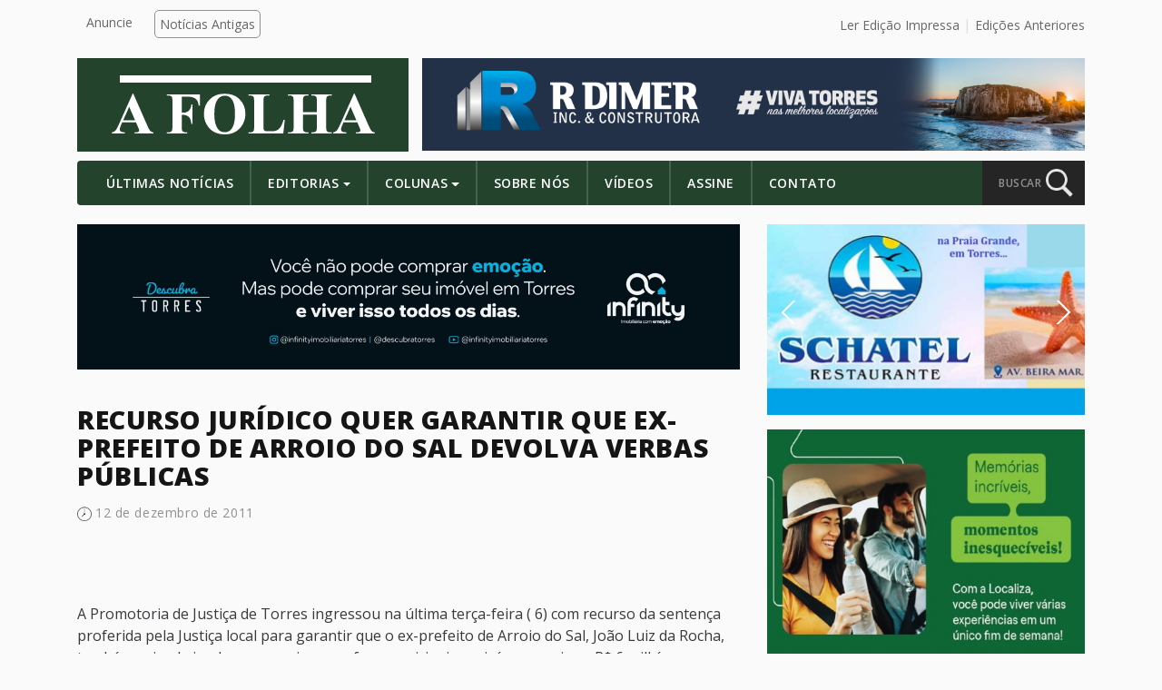

--- FILE ---
content_type: text/html; charset=UTF-8
request_url: https://afolhatorres.com.br/noticias_antigas/recurso-juridico-quer-garantir-que-ex-prefeito-de-arroio-do-sal-devolva-verbas-publicas/
body_size: 12210
content:

<!doctype html>
<html lang="pt-BR" itemscope itemtype="https://schema.org/WebSite">
  <head>
  <meta charset="utf-8">
  <meta http-equiv="x-ua-compatible" content="ie=edge">
  <meta name="viewport" content="width=device-width, initial-scale=1">
  <link media="all" href="https://afolhatorres.com.br/wp-content/cache/autoptimize/css/autoptimize_bad8400e16d5c33fee9a3ab551b2eba8.css" rel="stylesheet"><title>Recurso jurí­dico quer garantir que ex-prefeito de Arroio do Sal devolva verbas públicas &#8211; A FOLHA TORRES</title>
<meta name='robots' content='max-image-preview:large' />
	
	<link rel='dns-prefetch' href='//cdnjs.cloudflare.com' />
<link rel='dns-prefetch' href='//use.fontawesome.com' />
<link rel="alternate" type="application/rss+xml" title="Feed de comentários para A FOLHA TORRES &raquo; Recurso jurí­dico quer garantir que ex-prefeito de Arroio do Sal devolva verbas públicas" href="https://afolhatorres.com.br/noticias_antigas/recurso-juridico-quer-garantir-que-ex-prefeito-de-arroio-do-sal-devolva-verbas-publicas/feed/" />
<script type="text/javascript">
/* <![CDATA[ */
window._wpemojiSettings = {"baseUrl":"https:\/\/s.w.org\/images\/core\/emoji\/16.0.1\/72x72\/","ext":".png","svgUrl":"https:\/\/s.w.org\/images\/core\/emoji\/16.0.1\/svg\/","svgExt":".svg","source":{"concatemoji":"https:\/\/afolhatorres.com.br\/wp-includes\/js\/wp-emoji-release.min.js?ver=6.8.3"}};
/*! This file is auto-generated */
!function(s,n){var o,i,e;function c(e){try{var t={supportTests:e,timestamp:(new Date).valueOf()};sessionStorage.setItem(o,JSON.stringify(t))}catch(e){}}function p(e,t,n){e.clearRect(0,0,e.canvas.width,e.canvas.height),e.fillText(t,0,0);var t=new Uint32Array(e.getImageData(0,0,e.canvas.width,e.canvas.height).data),a=(e.clearRect(0,0,e.canvas.width,e.canvas.height),e.fillText(n,0,0),new Uint32Array(e.getImageData(0,0,e.canvas.width,e.canvas.height).data));return t.every(function(e,t){return e===a[t]})}function u(e,t){e.clearRect(0,0,e.canvas.width,e.canvas.height),e.fillText(t,0,0);for(var n=e.getImageData(16,16,1,1),a=0;a<n.data.length;a++)if(0!==n.data[a])return!1;return!0}function f(e,t,n,a){switch(t){case"flag":return n(e,"\ud83c\udff3\ufe0f\u200d\u26a7\ufe0f","\ud83c\udff3\ufe0f\u200b\u26a7\ufe0f")?!1:!n(e,"\ud83c\udde8\ud83c\uddf6","\ud83c\udde8\u200b\ud83c\uddf6")&&!n(e,"\ud83c\udff4\udb40\udc67\udb40\udc62\udb40\udc65\udb40\udc6e\udb40\udc67\udb40\udc7f","\ud83c\udff4\u200b\udb40\udc67\u200b\udb40\udc62\u200b\udb40\udc65\u200b\udb40\udc6e\u200b\udb40\udc67\u200b\udb40\udc7f");case"emoji":return!a(e,"\ud83e\udedf")}return!1}function g(e,t,n,a){var r="undefined"!=typeof WorkerGlobalScope&&self instanceof WorkerGlobalScope?new OffscreenCanvas(300,150):s.createElement("canvas"),o=r.getContext("2d",{willReadFrequently:!0}),i=(o.textBaseline="top",o.font="600 32px Arial",{});return e.forEach(function(e){i[e]=t(o,e,n,a)}),i}function t(e){var t=s.createElement("script");t.src=e,t.defer=!0,s.head.appendChild(t)}"undefined"!=typeof Promise&&(o="wpEmojiSettingsSupports",i=["flag","emoji"],n.supports={everything:!0,everythingExceptFlag:!0},e=new Promise(function(e){s.addEventListener("DOMContentLoaded",e,{once:!0})}),new Promise(function(t){var n=function(){try{var e=JSON.parse(sessionStorage.getItem(o));if("object"==typeof e&&"number"==typeof e.timestamp&&(new Date).valueOf()<e.timestamp+604800&&"object"==typeof e.supportTests)return e.supportTests}catch(e){}return null}();if(!n){if("undefined"!=typeof Worker&&"undefined"!=typeof OffscreenCanvas&&"undefined"!=typeof URL&&URL.createObjectURL&&"undefined"!=typeof Blob)try{var e="postMessage("+g.toString()+"("+[JSON.stringify(i),f.toString(),p.toString(),u.toString()].join(",")+"));",a=new Blob([e],{type:"text/javascript"}),r=new Worker(URL.createObjectURL(a),{name:"wpTestEmojiSupports"});return void(r.onmessage=function(e){c(n=e.data),r.terminate(),t(n)})}catch(e){}c(n=g(i,f,p,u))}t(n)}).then(function(e){for(var t in e)n.supports[t]=e[t],n.supports.everything=n.supports.everything&&n.supports[t],"flag"!==t&&(n.supports.everythingExceptFlag=n.supports.everythingExceptFlag&&n.supports[t]);n.supports.everythingExceptFlag=n.supports.everythingExceptFlag&&!n.supports.flag,n.DOMReady=!1,n.readyCallback=function(){n.DOMReady=!0}}).then(function(){return e}).then(function(){var e;n.supports.everything||(n.readyCallback(),(e=n.source||{}).concatemoji?t(e.concatemoji):e.wpemoji&&e.twemoji&&(t(e.twemoji),t(e.wpemoji)))}))}((window,document),window._wpemojiSettings);
/* ]]> */
</script>
<link rel='stylesheet' id='dashicons-css' href='https://afolhatorres.com.br/wp-includes/css/dashicons.min.css?ver=6.8.3' type='text/css' media='all' />









<script type="text/javascript" src="https://afolhatorres.com.br/wp-includes/js/jquery/jquery.min.js?ver=3.7.1" id="jquery-core-js"></script>
<script type="text/javascript" src="https://afolhatorres.com.br/wp-includes/js/jquery/jquery-migrate.min.js?ver=3.4.1" id="jquery-migrate-js"></script>

<!-- OG: 3.3.8 -->

<!-- og -->
<meta property="og:image" content="https://afolhatorres.com.br/wp-content/uploads/2017/03/cropped-favico-1.jpg">
<meta property="og:description" content="A Promotoria de Justiça de Torres ingressou na última terça-feira ( 6) com recurso da sentença proferida pela Justiça local para garantir que o ex-prefeito de Arroio do Sal, João Luiz da Rocha, também seja obrigado a ressarcir aos cofres municipais prejuí­zo superior a R$ 6 milhíµes causado por desvios de verbas públicas. A decisão...">
<meta property="og:type" content="article">
<meta property="og:locale" content="pt_BR">
<meta property="og:site_name" content="A FOLHA TORRES">
<meta property="og:title" content="Recurso jurí­dico quer garantir que ex-prefeito de Arroio do Sal devolva verbas públicas">
<meta property="og:url" content="https://afolhatorres.com.br/noticias_antigas/recurso-juridico-quer-garantir-que-ex-prefeito-de-arroio-do-sal-devolva-verbas-publicas/">
<meta property="og:updated_time" content="2011-12-12T23:13:23-02:00">

<!-- article -->
<meta property="article:published_time" content="2011-12-13T01:13:23+00:00">
<meta property="article:modified_time" content="2011-12-13T01:13:23+00:00">
<meta property="article:author:first_name" content="Redação A FOLHA">
<meta property="article:author:username" content="Redação A FOLHA">

<!-- twitter -->
<meta property="twitter:partner" content="ogwp">
<meta property="twitter:card" content="summary">
<meta property="twitter:title" content="Recurso jurí­dico quer garantir que ex-prefeito de Arroio do Sal devolva verbas públicas">
<meta property="twitter:description" content="A Promotoria de Justiça de Torres ingressou na última terça-feira ( 6) com recurso da sentença proferida pela Justiça local para garantir que o ex-prefeito de Arroio do Sal, João Luiz da Rocha,...">
<meta property="twitter:url" content="https://afolhatorres.com.br/noticias_antigas/recurso-juridico-quer-garantir-que-ex-prefeito-de-arroio-do-sal-devolva-verbas-publicas/">
<meta property="twitter:label1" content="Reading time">
<meta property="twitter:data1" content="1 minute">

<!-- schema -->
<meta itemprop="image" content="https://afolhatorres.com.br/wp-content/uploads/2017/03/cropped-favico-1.jpg">
<meta itemprop="name" content="Recurso jurí­dico quer garantir que ex-prefeito de Arroio do Sal devolva verbas públicas">
<meta itemprop="description" content="A Promotoria de Justiça de Torres ingressou na última terça-feira ( 6) com recurso da sentença proferida pela Justiça local para garantir que o ex-prefeito de Arroio do Sal, João Luiz da Rocha, também seja obrigado a ressarcir aos cofres municipais prejuí­zo superior a R$ 6 milhíµes causado por desvios de verbas públicas. A decisão...">
<meta itemprop="datePublished" content="2011-12-13">
<meta itemprop="dateModified" content="2011-12-13T01:13:23+00:00">

<!-- profile -->
<meta property="profile:first_name" content="Redação A FOLHA">
<meta property="profile:username" content="Redação A FOLHA">

<!-- /OG -->

<link rel="https://api.w.org/" href="https://afolhatorres.com.br/wp-json/" /><link rel="EditURI" type="application/rsd+xml" title="RSD" href="https://afolhatorres.com.br/xmlrpc.php?rsd" />
<link rel="canonical" href="https://afolhatorres.com.br/noticias_antigas/recurso-juridico-quer-garantir-que-ex-prefeito-de-arroio-do-sal-devolva-verbas-publicas/" />
<link rel='shortlink' href='https://afolhatorres.com.br/?p=4319' />
<link rel="alternate" title="oEmbed (JSON)" type="application/json+oembed" href="https://afolhatorres.com.br/wp-json/oembed/1.0/embed?url=https%3A%2F%2Fafolhatorres.com.br%2Fnoticias_antigas%2Frecurso-juridico-quer-garantir-que-ex-prefeito-de-arroio-do-sal-devolva-verbas-publicas%2F" />
<link rel="alternate" title="oEmbed (XML)" type="text/xml+oembed" href="https://afolhatorres.com.br/wp-json/oembed/1.0/embed?url=https%3A%2F%2Fafolhatorres.com.br%2Fnoticias_antigas%2Frecurso-juridico-quer-garantir-que-ex-prefeito-de-arroio-do-sal-devolva-verbas-publicas%2F&#038;format=xml" />

  <link rel="stylesheet" type="text/css" href="https://cdn.jsdelivr.net/npm/slick-carousel@1.8.1/slick/slick.css"/>
  <script async type="application/javascript"
        src="https://news.google.com/swg/js/v1/swg-basic.js"></script>
<script>
  (self.SWG_BASIC = self.SWG_BASIC || []).push( basicSubscriptions => {
    basicSubscriptions.init({
      type: "NewsArticle",
      isAccessibleForFree: true,
      isPartOfType: ["Product"],
      isPartOfProductId: "CAowzc60Cw:openaccess",
      autoPromptType: "contribution_large",
      clientOptions: { theme: "light", lang: "pt-BR" },
    });
  });
</script><link rel="icon" href="https://afolhatorres.com.br/wp-content/uploads/2017/03/cropped-favico-1-32x32.jpg" sizes="32x32" />
<link rel="icon" href="https://afolhatorres.com.br/wp-content/uploads/2017/03/cropped-favico-1-192x192.jpg" sizes="192x192" />
<link rel="apple-touch-icon" href="https://afolhatorres.com.br/wp-content/uploads/2017/03/cropped-favico-1-180x180.jpg" />
<meta name="msapplication-TileImage" content="https://afolhatorres.com.br/wp-content/uploads/2017/03/cropped-favico-1-270x270.jpg" />
		
		  
  <!--<script>
  (function(i,s,o,g,r,a,m){i['GoogleAnalyticsObject']=r;i[r]=i[r]||function(){
  (i[r].q=i[r].q||[]).push(arguments)},i[r].l=1*new Date();a=s.createElement(o),
  m=s.getElementsByTagName(o)[0];a.async=1;a.src=g;m.parentNode.insertBefore(a,m)
  })(window,document,'script','https://www.google-analytics.com/analytics.js','ga');

  ga('create', 'UA-70017322-6', 'auto');
  ga('send', 'pageview');

  </script>-->
	
	<!-- Google tag (gtag.js) -->
<!--<script async src="https://www.googletagmanager.com/gtag/js?id=UA-44740118-1"></script>
<script>
  window.dataLayer = window.dataLayer || [];
  function gtag(){dataLayer.push(arguments);}
  gtag('js', new Date());

  gtag('config', 'UA-44740118-1');
</script>-->
<!-- script adiciona -->
<!-- Google GA 4 -->
<!-- Google tag (gtag.js) -->
<!-- Google tag (gtag.js) -->
<script async src="https://www.googletagmanager.com/gtag/js?id=G-CXC3RYBQ6W"></script>
<script>
  window.dataLayer = window.dataLayer || [];
  function gtag(){dataLayer.push(arguments);}
  gtag('js', new Date());

  gtag('config', 'G-CXC3RYBQ6W');
</script>
                 
</head>  <body class="wp-singular noticias_antigas-template-default single single-noticias_antigas postid-4319 wp-theme-gwd recurso-juridico-quer-garantir-que-ex-prefeito-de-arroio-do-sal-devolva-verbas-publicas sidebar-primary">

  <!-- FB PLUGINS -->

    <!-- FB PAGE -->
    <div id="fb-root"></div>
    <script>(function(d, s, id) {
      var js, fjs = d.getElementsByTagName(s)[0];
      if (d.getElementById(id)) return;
      js = d.createElement(s); js.id = id;
      js.src = "//connect.facebook.net/pt_BR/sdk.js#xfbml=1&version=v2.8";
      fjs.parentNode.insertBefore(js, fjs);
    }(document, 'script', 'facebook-jssdk'));</script>


    <!-- SHARE BTN -->
    <div id="fb-root"></div>
    <script>(function(d, s, id) {
      var js, fjs = d.getElementsByTagName(s)[0];
      if (d.getElementById(id)) return;
      js = d.createElement(s); js.id = id;
      js.src = "//connect.facebook.net/pt_BR/sdk.js#xfbml=1&version=v2.8";
      fjs.parentNode.insertBefore(js, fjs);
    }(document, 'script', 'facebook-jssdk'));</script>

    <!-- COMMENTS -->
    <div id="fb-root"></div>
    <script>(function(d, s, id) {
      var js, fjs = d.getElementsByTagName(s)[0];
      if (d.getElementById(id)) return;
      js = d.createElement(s); js.id = id;
      js.src = "//connect.facebook.net/pt_BR/sdk.js#xfbml=1&version=v2.8";
      fjs.parentNode.insertBefore(js, fjs);
    }(document, 'script', 'facebook-jssdk'));</script>

  <!-- END FB PLUGINS -->
  
    <!--[if IE]>
      <div class="alert alert-warning">
        You are using an <strong>outdated</strong> browser. Please <a href="http://browsehappy.com/">upgrade your browser</a> to improve your experience.      </div>
    <![endif]-->
    <header class="banner " style="background-color:#FAFAFA;" id="navbar-alter">

  <!-- top nav -->
  <div class="container content-top-head">

    <div class="row">
      
      <div class="col-md-6 hidden-sm-down">
        <nav class="nav-top">
          <div class="menu-top-menu-container"><ul id="menu-top-menu" class="nav"><li id="menu-item-40" class="anuncie menu-item menu-item-type-post_type menu-item-object-page menu-item-40"><a href="https://afolhatorres.com.br/contato/">Anuncie</a></li>
<li id="menu-item-41" class="btn menu-item menu-item-type-custom menu-item-object-custom menu-item-41"><a href="http://afolhatorres.com.br/noticias_antigas">Notícias Antigas</a></li>
</ul></div>        </nav>
      </div>

      
      <!--<div class="col-md-6 top-right-nav">
        <a href="" target="_blank">Ler Edição Impressa</a>
        <a href="/edicoes">Edições Anteriores</a>
      </div>-->


        <div class="col-md-6 top-right-nav">
            <a href="https://afolhatorres.com.br/?pdf_view=1&#038;post_id=42030&#038;pdf_field=pdf&#038;_wpnonce=38ddbbc4b5" class="btn-pdf" target="_blank">Ler Edição Impressa</a>            <a href="https://afolhatorres.com.br/edicoes">Edições Anteriores</a>
        </div>

        


    </div>
    
  </div>


  
  <div class="container logo-container">


    <!-- logo -->
    <div class="row">

      <div class="logo col-lg-4 col-sm-12">
        <div class="bg pg-col">
          <a class="brand" href="https://afolhatorres.com.br/"></a>
        </div>
      </div>

      
      <div class="header-ad col-lg-8 col-sm-12">
         <!-- <a href="" style="background: url('https://afolhatorres.com.br/wp-content/uploads/2025/10/rdimer-topo-afolha.png');"></a> -->
       <a href="http://afolhatorres.com.br/anunciante/rdimertopo" target="_blank"><img src="https://afolhatorres.com.br/wp-content/uploads/2025/10/rdimer-topo-afolha.png"></a>
      </div>

    </div>

  </div>


  <div class="container">
    

    <!-- nav principal -->
    <nav class="navbar navbar-light bg-faded">
      <button class="navbar-toggler hidden-md-up" type="button" data-toggle="collapse" data-target="#navbarCollapse" aria-controls="navbarCollapse" aria-expanded="false" aria-label="Toggle navigation">
        &#9776;
      </button>
      <div class="collapse navbar-toggleable-sm" id="navbarCollapse">
          <div class="menu-main-menu-container"><ul id="menu-main-menu" class="nav navbar-nav"><li id="menu-item-114" class="menu-item menu-item-type-post_type menu-item-object-page nav-item nav-item-114"><a title="Últimas Notícias" href="https://afolhatorres.com.br/ultimas-noticias/" class="nav-link">Últimas Notícias</a></li><li id="menu-item-25" class="menu-item menu-item-type-custom menu-item-object-custom menu-item-has-children nav-item nav-item-25  dropdown"><a title="Editorias" href="#" class="dropdown-toggle nav-link" data-toggle="dropdown" role="button" aria-haspopup="true">Editorias</a>
<div role="menu" class=" dropdown-menu">
<a title="Policial" href="https://afolhatorres.com.br/editoria/policial/" class="menu-item menu-item-type-taxonomy menu-item-object-category dropdown-item" id="menu-item-232">Policial</a><a title="Cultura" href="https://afolhatorres.com.br/editoria/cultura/" class="menu-item menu-item-type-taxonomy menu-item-object-category dropdown-item" id="menu-item-28">Cultura</a><a title="Política" href="https://afolhatorres.com.br/editoria/politica/" class="menu-item menu-item-type-taxonomy menu-item-object-category dropdown-item" id="menu-item-34">Política</a><a title="Turismo" href="https://afolhatorres.com.br/editoria/turismo/" class="menu-item menu-item-type-taxonomy menu-item-object-category dropdown-item" id="menu-item-38">Turismo</a><a title="Economia" href="https://afolhatorres.com.br/editoria/economia/" class="menu-item menu-item-type-taxonomy menu-item-object-category dropdown-item" id="menu-item-30">Economia</a><a title="Social" href="https://afolhatorres.com.br/editoria/social/" class="menu-item menu-item-type-taxonomy menu-item-object-category dropdown-item" id="menu-item-37">Social</a><a title="Esportes" href="https://afolhatorres.com.br/editoria/esportes/" class="menu-item menu-item-type-taxonomy menu-item-object-category dropdown-item" id="menu-item-31">Esportes</a><a title="Meio Ambiente" href="https://afolhatorres.com.br/editoria/meio-ambiente/" class="menu-item menu-item-type-taxonomy menu-item-object-category dropdown-item" id="menu-item-33">Meio Ambiente</a><a title="Saúde" href="https://afolhatorres.com.br/editoria/saude/" class="menu-item menu-item-type-taxonomy menu-item-object-category dropdown-item" id="menu-item-35">Saúde</a><a title="Educação" href="https://afolhatorres.com.br/editoria/historia/" class="menu-item menu-item-type-taxonomy menu-item-object-category dropdown-item" id="menu-item-231">Educação</a><a title="Geral" href="https://afolhatorres.com.br/editoria/geral/" class="menu-item menu-item-type-taxonomy menu-item-object-category dropdown-item" id="menu-item-32">Geral</a><a title="Infraestrutura" href="https://afolhatorres.com.br/editoria/infraestrutura/" class="menu-item menu-item-type-taxonomy menu-item-object-category dropdown-item" id="menu-item-11554">Infraestrutura</a><a title="Justiça" href="https://afolhatorres.com.br/editoria/justica/" class="menu-item menu-item-type-taxonomy menu-item-object-category dropdown-item" id="menu-item-11555">Justiça</a></div>
</li><li id="menu-item-7585" class="menu-item menu-item-type-post_type_archive menu-item-object-colunas menu-item-has-children nav-item nav-item-7585  dropdown"><a title="Colunas" href="#" class="dropdown-toggle nav-link" data-toggle="dropdown" role="button" aria-haspopup="true">Colunas</a>
<div role="menu" class=" dropdown-menu">
<a title="Ulbra e Você" href="https://afolhatorres.com.br/autor/ulbra-e-voce/" class="menu-item menu-item-type-taxonomy menu-item-object-autor dropdown-item" id="menu-item-7586">Ulbra e Você</a><a title="Roni Dalpiaz" href="https://afolhatorres.com.br/autor/roni-dalpiaz/" class="menu-item menu-item-type-taxonomy menu-item-object-autor dropdown-item" id="menu-item-7587">Roni Dalpiaz</a><a title="Paulo Timm" href="https://afolhatorres.com.br/autor/paulo-timm/" class="menu-item menu-item-type-taxonomy menu-item-object-autor dropdown-item" id="menu-item-7588">Paulo Timm</a><a title="Paula Borowsky" href="https://afolhatorres.com.br/autor/paula-borowsky/" class="menu-item menu-item-type-taxonomy menu-item-object-autor dropdown-item" id="menu-item-7589">Paula Borowsky</a><a title="Fausto Júnior" href="https://afolhatorres.com.br/autor/fausto-junior/" class="menu-item menu-item-type-taxonomy menu-item-object-autor dropdown-item" id="menu-item-8088">Fausto Júnior</a><a title="Leo Gedeon" href="https://afolhatorres.com.br/autor/leo-gedeon/" class="menu-item menu-item-type-taxonomy menu-item-object-autor dropdown-item" id="menu-item-7590">Leo Gedeon</a><a title="Caroline Westphalen" href="https://afolhatorres.com.br/autor/caroline-westphalen/" class="menu-item menu-item-type-taxonomy menu-item-object-autor dropdown-item" id="menu-item-7591">Caroline Westphalen</a><a title="Ismael Netto" href="https://afolhatorres.com.br/autor/ismael-neto/" class="menu-item menu-item-type-taxonomy menu-item-object-autor dropdown-item" id="menu-item-11556">Ismael Netto</a><a title="Carolina Cereser" href="https://afolhatorres.com.br/autor/carolina-cereser/" class="menu-item menu-item-type-taxonomy menu-item-object-autor dropdown-item" id="menu-item-7592">Carolina Cereser</a><a title="Dani dos Santos Pereira" href="https://afolhatorres.com.br/autor/dani-dos-santos-pereira/" class="menu-item menu-item-type-taxonomy menu-item-object-autor dropdown-item" id="menu-item-11557">Dani dos Santos Pereira</a></div>
</li><li id="menu-item-43" class="menu-item menu-item-type-post_type menu-item-object-page nav-item nav-item-43"><a title="Sobre Nós" href="https://afolhatorres.com.br/sobre-nos/" class="nav-link">Sobre Nós</a></li><li id="menu-item-198" class="menu-item menu-item-type-post_type_archive menu-item-object-videos nav-item nav-item-198"><a title="Vídeos" href="https://afolhatorres.com.br/videos/" class="nav-link">Vídeos</a></li><li id="menu-item-133" class="menu-item menu-item-type-post_type menu-item-object-page nav-item nav-item-133"><a title="Assine" href="https://afolhatorres.com.br/contato/" class="nav-link">Assine</a></li><li id="menu-item-17" class="menu-item menu-item-type-post_type menu-item-object-page nav-item nav-item-17"><a title="Contato" href="https://afolhatorres.com.br/contato/" class="nav-link">Contato</a></li></ul></div>      </div>

      <a href="" id="search">
        <div class="search-btn">
          <span>BUSCAR</span> 
          <div class="icon">
            <img src="https://afolhatorres.com.br/wp-content/themes/gwd/assets/images/search.png">
          </div>
        </div>
      </a>

    </nav>


      <div class="search-nav" id="search-nav">
        <form role="search" method="get" class="search-form" action="https://afolhatorres.com.br/">
				<label>
					<span class="screen-reader-text">Pesquisar por:</span>
					<input type="search" class="search-field" placeholder="Pesquisar &hellip;" value="" name="s" />
				</label>
				<input type="submit" class="search-submit" value="Pesquisar" />
			</form>      </div>

  </div>

</header>    <div class="wrap container" role="document" style="overflow-x: hidden;">
      <div class="content row">
        <main class="main">
          
  <!-- TOP AD -->
  <div class="body-ad">

    
              
        <a href="http://afolhatorres.com.br/anunciante/infinity-news"><img src="https://afolhatorres.com.br/wp-content/uploads/2025/12/Infinity_AnuncioJornalOnline_page-0001-scaled.jpg"></a>    
              
    
  </div>

  <article class="post-4319 noticias_antigas type-noticias_antigas status-publish hentry">

    <header>
      <h1 class="entry-title">Recurso jurí­dico quer garantir que ex-prefeito de Arroio do Sal devolva verbas públicas</h1>
          </header>

    <div class="thumbnail">
      <!-- echo post thumbnail and caption -->

          </div>

    <div class="data-publicacao">
      <img src="https://afolhatorres.com.br/wp-content/themes/gwd/assets/images/clock.png">
      <span>12 de dezembro de 2011</span>
    </div>

    <p class="byline author vcard">
          </p>

    <!-- Your share button code -->
    <div class="fb-share-button" 
      data-href="https://afolhatorres.com.br/noticias_antigas/recurso-juridico-quer-garantir-que-ex-prefeito-de-arroio-do-sal-devolva-verbas-publicas/" 
      data-layout="button">
    </div>

    <div class="entry-content">   
      <p></span></p>
<p style=&quot;text-align: justify; text-indent: 1cm; margin: 0cm 0cm 0pt&quot; class=&quot;MsoNormal&quot;><span style=&quot;font-family: 'Arial','sans-serif'; color: #4f6228; font-size: 10pt&quot;>A Promotoria de Justiça de Torres ingressou na última terça-feira ( 6) com recurso da sentença proferida pela Justiça local para garantir que o ex-prefeito de Arroio do Sal, João Luiz da Rocha, também seja obrigado a ressarcir aos cofres municipais prejuí­zo superior a R$ 6 milhíµes causado por desvios de verbas públicas. A decisão foi recebida pela Promotoria na segunda-feira, 5.</span></p>
<p><span style=&quot;font-family: 'Arial','sans-serif'; color: #4f6228; font-size: 10pt&quot;></span>   </p>
<p style=&quot;text-align: justify; text-indent: 1cm; margin: 0cm 0cm 0pt&quot; class=&quot;MsoNormal&quot;><span style=&quot;font-family: 'Arial','sans-serif'; color: #4f6228; font-size: 10pt&quot;>Conforme ação de improbidade proposta pelo MP, quando prefeito, Rocha realizava saques diretamente no caixa da prefeitura, em espécie ou mediante a emissão irregular de cheques, com posterior manipulação contábil, o que fazia com o auxí­lio da tesoureira Márcia Dal Pozzo. De acordo com a Promotoria, o dinheiro foi utilizado na aquisição do Loteamento Quatro Lagos. </span></p>
<p><span style=&quot;font-family: 'Arial','sans-serif'; color: #4f6228; font-size: 10pt&quot;></span>   </p>
<p style=&quot;text-align: justify; text-indent: 1cm; margin: 0cm 0cm 0pt&quot; class=&quot;MsoNormal&quot;><span style=&quot;font-family: 'Arial','sans-serif'; color: #4f6228; font-size: 10pt&quot;>O recurso pede, ainda, que sejam ampliadas para oito anos as penas de suspensão dos direitos polí­ticos a todos os cinco condenados (o ex-prefeito, os secretários Mauro Freire e Joaquim Rodrigues, além da tesoureira e seu esposo), bem como a proibição de contratar com o poder público pelo mesmo prazo. </span></p>
<p><span style=&quot;font-family: 'Arial','sans-serif'; color: #4f6228; font-size: 10pt&quot;></span>  <span style=&quot;font-family: 'Arial','sans-serif'; color: #4f6228; font-size: 10pt&quot;>Na decisão, a Justiça determinou que o ressarcimento integral do dano fosse obrigação apenas da ex-tesoureira e seu esposo, além das demais sançíµes previstas na Lei de improbidade Administrativa para casos envolvendo enriquecimento ilí­cito. Aos outros condenados, foram impostas as sançíµes de multa civil (20% sobre o valor do dano), suspensão dos direitos polí­ticos por cinco anos e proibição de contratar com o poder público pelo mesmo perí­odo. </span></p>
    </div>

    <hr>

    <div class="publicado-em">
      <span>Publicado em: </span>
      <span class="category">
               
       </span>
    </div>

    
    <br>

    <!-- TOP AD -->
    <div class="body-ad">

      
                  
          <a href="http://afolhatorres.com.br/anunciante/vcanews"><img src="https://afolhatorres.com.br/wp-content/uploads/2025/10/Rodape-VCA-A-Folha-Torres-correto.png"></a>    
                  
      
    </div>

    <!-- comments - change google to permalink at live site -->
    <div class="fb-comments" data-href="https://afolhatorres.com.br/noticias_antigas/recurso-juridico-quer-garantir-que-ex-prefeito-de-arroio-do-sal-devolva-verbas-publicas/" data-numposts="5"></div>

    <br>

    <hr>

    <footer class="navigation clearfix hidden-xs-down">
            <br>
          </footer>

    <footer class="navigation clearfix hidden-sm-up">
                </footer>

    <hr>

    <br>
    <br>

  </article>

<!-- VEJA TAMBEM -->

  
  <h3 class="section-title">Veja Também</h3>

  <br>

  <div class="row patrocinados noticia-editoria">

          
    <div class="col-md-4 col-sm-6">

      <a href="https://afolhatorres.com.br/focando-na-seguranca-prefeitura-de-torres-realiza-fiscalizacao-integrada-de-voos-de-baloes/">

        <img width="300" height="205" src="https://afolhatorres.com.br/wp-content/uploads/2026/01/fiscalizacao-baloes-300x205.jpg" class="attachment-medium size-medium wp-post-image" alt="" decoding="async" loading="lazy" srcset="https://afolhatorres.com.br/wp-content/uploads/2026/01/fiscalizacao-baloes-300x205.jpg 300w, https://afolhatorres.com.br/wp-content/uploads/2026/01/fiscalizacao-baloes-1024x701.jpg 1024w, https://afolhatorres.com.br/wp-content/uploads/2026/01/fiscalizacao-baloes-768x526.jpg 768w, https://afolhatorres.com.br/wp-content/uploads/2026/01/fiscalizacao-baloes.jpg 1163w" sizes="auto, (max-width: 300px) 100vw, 300px" />
        <div class="info">

          <div class="data-publicacao">
            <img src="https://afolhatorres.com.br/wp-content/themes/gwd/assets/images/clock.png">
            <span>23 de janeiro de 2026</span>
          </div>
            
          <h2>
            Focando na segurança, Prefeitura de Torres realiza fiscalização integrada de voos de balões          </h2>

        </div>

      </a>  

    </div> 

          
    <div class="col-md-4 col-sm-6">

      <a href="https://afolhatorres.com.br/sistema-sesc-fecomercio-rs-investira-r-327-milhoes-em-novo-complexo-empresarial-em-torres/">

        <img width="300" height="225" src="https://afolhatorres.com.br/wp-content/uploads/2026/01/1768841014986_7cdf7221-163a-4ed9-ac44-f5b774688936_Redraw_00003_-300x225.webp" class="attachment-medium size-medium wp-post-image" alt="" decoding="async" loading="lazy" srcset="https://afolhatorres.com.br/wp-content/uploads/2026/01/1768841014986_7cdf7221-163a-4ed9-ac44-f5b774688936_Redraw_00003_-300x225.webp 300w, https://afolhatorres.com.br/wp-content/uploads/2026/01/1768841014986_7cdf7221-163a-4ed9-ac44-f5b774688936_Redraw_00003_-768x575.webp 768w, https://afolhatorres.com.br/wp-content/uploads/2026/01/1768841014986_7cdf7221-163a-4ed9-ac44-f5b774688936_Redraw_00003_.webp 900w" sizes="auto, (max-width: 300px) 100vw, 300px" />
        <div class="info">

          <div class="data-publicacao">
            <img src="https://afolhatorres.com.br/wp-content/themes/gwd/assets/images/clock.png">
            <span>23 de janeiro de 2026</span>
          </div>
            
          <h2>
            Sistema SESC/Fecomércio-RS investirá R$ 32,7 milhões em novo complexo empresarial em Torres          </h2>

        </div>

      </a>  

    </div> 

          
    <div class="col-md-4 col-sm-6">

      <a href="https://afolhatorres.com.br/defensoria-publica-notifica-corsan-extrajudicialmente-sobre-vazamentos-de-agua-e-esgoto-em-torres/">

        <img width="300" height="200" src="https://afolhatorres.com.br/wp-content/uploads/2025/07/corsan-reservatorio-agua-300x200.jpg" class="attachment-medium size-medium wp-post-image" alt="" decoding="async" loading="lazy" srcset="https://afolhatorres.com.br/wp-content/uploads/2025/07/corsan-reservatorio-agua-300x200.jpg 300w, https://afolhatorres.com.br/wp-content/uploads/2025/07/corsan-reservatorio-agua-1024x682.jpg 1024w, https://afolhatorres.com.br/wp-content/uploads/2025/07/corsan-reservatorio-agua-768x512.jpg 768w, https://afolhatorres.com.br/wp-content/uploads/2025/07/corsan-reservatorio-agua-1536x1023.jpg 1536w, https://afolhatorres.com.br/wp-content/uploads/2025/07/corsan-reservatorio-agua.jpg 1600w" sizes="auto, (max-width: 300px) 100vw, 300px" />
        <div class="info">

          <div class="data-publicacao">
            <img src="https://afolhatorres.com.br/wp-content/themes/gwd/assets/images/clock.png">
            <span>23 de janeiro de 2026</span>
          </div>
            
          <h2>
            Defensoria Pública notifica Corsan extrajudicialmente sobre vazamentos de água e esgoto em Torres          </h2>

        </div>

      </a>  

    </div> 

    
  </div>

  <br>

  <hr>

  <br>

<!-- PATROCINADOS  -->
<!-- PATROCINADOS -->


<h3 class="section-title">Links Patrocinados</h3>

<br>

<div class="row patrocinados noticia-editoria">

			
	<div class="col-md-4 col-sm-6">

		<a href="http://www.torres.rs.gov.br/">

			<img width="650" height="301" src="https://afolhatorres.com.br/wp-content/uploads/2017/04/www.torres.rs_.gov_.br_.logo_.jpg" class="attachment-full size-full wp-post-image" alt="" decoding="async" loading="lazy" srcset="https://afolhatorres.com.br/wp-content/uploads/2017/04/www.torres.rs_.gov_.br_.logo_.jpg 650w, https://afolhatorres.com.br/wp-content/uploads/2017/04/www.torres.rs_.gov_.br_.logo_-300x139.jpg 300w" sizes="auto, (max-width: 650px) 100vw, 650px" />
			<div class="info">

				<div class="data-publicacao">
					<img src="https://afolhatorres.com.br/wp-content/themes/gwd/assets/images/clock.png">
					<span>26 de abril de 2017</span>
				</div>
					
				<h2>
					Informe-se sobre as ações da Prefeitura Municipal de Torres				</h2>

			</div>

		</a>	

	</div> 

	
</div>        </main><!-- /.main -->
                  <aside class="sidebar">
            <!-- CAROUSEL DE ANUNCIOS -->

	
   		<div class="sidebar-ad-carousel">

    		
    			<a href="http://afolhatorres.com.br/anunciante/schatel-lateral" style="background-image: url('https://afolhatorres.com.br/wp-content/uploads/2025/07/schatel-cumprido-teste.jpg');">
    				
    			</a>

    		
    			<a href="http://afolhatorres.com.br/anunciante/rms" style="background-image: url('https://afolhatorres.com.br/wp-content/uploads/2025/08/rms.jpg');">
    				
    			</a>

    		
    			<a href="http://afolhatorres.com.br/anunciante/saodomingos" style="background-image: url('https://afolhatorres.com.br/wp-content/uploads/2026/01/anuncio-sao-domingos.jpeg');">
    				
    			</a>

    		
    	</div>		

		
<!-- banner TOPO -->
<div class="sidebar-ad">

  
          
      <a href="https://afolhatorres.com.br/anunciante/localiza"><img class="sidebar-ad" src="https://afolhatorres.com.br/wp-content/uploads/2025/09/localiza-anuncio.jpg"></a>    
          
  
</div>


	<!-- 4 ANUNCIOS -->
	<div class="sidebar-ad anuncios-4">

	<!-- construir 1a linha se tiver o banner 1 -->
	
		  
	
	<!-- construir 2a linha se tiver o banner 3 -->

	</div>



<!-- DESTAQUES -->
<div class="sidebar-destaques sidebar-col">
	
	<div class="title">
		<h2>Destaques</h2>
	</div>

			
	
	<div class="content">

		
	  	<div class="noticia">
	  		
	  		<a href="https://afolhatorres.com.br/40a-cavalgada-do-mar-inicia-em-torres-nesta-sexta-23/">
	  			40ª Cavalgada do Mar inicia em Torres nesta sexta (23)	  			<hr>
	  		</a>

	 	</div>


		
	  	<div class="noticia">
	  		
	  		<a href="https://afolhatorres.com.br/atpa-arrecada-mais-de-uma-tonelada-em-tampinhas-valor-arrecadado-ajuda-animais-desamparados-de-torres/">
	  			ATPA arrecada mais de uma tonelada em tampinhas; valor arrecadado ajuda animais desamparados de Torres	  			<hr>
	  		</a>

	 	</div>


		
	  	<div class="noticia">
	  		
	  		<a href="https://afolhatorres.com.br/torres-praticantes-de-rapel-realizam-tradicional-acao-de-limpeza-nas-furnas-da-torre-do-meio-2/">
	  			TORRES: Praticantes de rapel realizam tradicional ação de limpeza nas furnas da Torre do Meio	  			<hr>
	  		</a>

	 	</div>


		
	  	<div class="noticia">
	  		
	  		<a href="https://afolhatorres.com.br/forca-tarefa-apreende-mais-de-3-toneladas-de-produtos-improprios-para-consumo-em-arroio-do-sal/">
	  			Força tarefa apreende mais de 3 toneladas de produtos impróprios para consumo em Arroio do Sal	  			<hr>
	  		</a>

	 	</div>


		
	  	<div class="noticia">
	  		
	  		<a href="https://afolhatorres.com.br/municipalidade-e-comunidade-dialogam-sobre-projeto-de-adequacao-da-ciclovia-na-lagoa-do-violao/">
	  			Municipalidade e comunidade dialogam sobre projeto de adequação da ciclovia na Lagoa do Violão	  			<hr>
	  		</a>

	 	</div>


		
		<div class="ver-mais">
			<a class ="btn green" href="https://afolhatorres.com.br/category/destaques">VER MAIS</a>
		</div>

	</div>

</div>

<!-- banner 2 -->
<div class="sidebar-ad top">

	
	  	    
	    <a href="https://afolhatorres.com.br/anunciante/unimed"><img class="sidebar-ad" src="https://afolhatorres.com.br/wp-content/uploads/2025/12/0cbed205-0ddc-4caa-a2e1-03e90855a491.jpg"></a>    
	  	    
	
</div>

<!-- PREVISAO -->

<div class="sidebar-previsao sidebar-col">
	
	<div class="title">
		<h2>Previsão</h2>
	</div>

	<div class="content">
		<!-- Widget Previs&atilde;o de Tempo CPTEC/INPE --><iframe allowtransparency="true" marginwidth="0" marginheight="0" hspace="0" vspace="0" frameborder="0" scrolling="no" src="http://www.cptec.inpe.br/widget/widget.php?p=5424&w=v&c=383838&f=ffffff" height="350px" width="192px"></iframe><noscript>Previs&atilde;o de <a href="http://www.cptec.inpe.br/cidades/tempo/5424">Torres/RS</a> oferecido por <a href="http://www.cptec.inpe.br">CPTEC/INPE</a></noscript><!-- Widget Previs&atilde;o de Tempo CPTEC/INPE -->
	</div>

</div>

<!-- banner 3 -->
<div class="sidebar-ad mid">

	
	  	    
	    <a href=""><img class="sidebar-ad" src="https://afolhatorres.com.br/wp-content/uploads/2025/09/anuncio-francisco.jpg"></a>    
	  	    
	
</div>

<!-- COLUNISTAS -->
<div class="sidebar-colunistas sidebar-col">
	
	<div class="title">
		<h2>Colunistas</h2>
	</div>

			
	 
	

	<!-- ancora para a página do autor com base no slug -->
	
  	<a href="https://afolhatorres.com.br/autor/atpa-protecao-animal">
	  	<div class="colunista">
	  		
	  	 	<img width="1913" height="982" src="https://afolhatorres.com.br/wp-content/uploads/2019/01/PAG-18-Logo-ATPA.jpg" class="attachment-post-thumbnail size-post-thumbnail wp-post-image" alt="" decoding="async" loading="lazy" srcset="https://afolhatorres.com.br/wp-content/uploads/2019/01/PAG-18-Logo-ATPA.jpg 1913w, https://afolhatorres.com.br/wp-content/uploads/2019/01/PAG-18-Logo-ATPA-300x154.jpg 300w, https://afolhatorres.com.br/wp-content/uploads/2019/01/PAG-18-Logo-ATPA-768x394.jpg 768w, https://afolhatorres.com.br/wp-content/uploads/2019/01/PAG-18-Logo-ATPA-1024x526.jpg 1024w" sizes="auto, (max-width: 1913px) 100vw, 1913px" />ATPA proteção animal 
	  	 	
	 	</div>
  	</a>

 	

			
	 
	

	<!-- ancora para a página do autor com base no slug -->
	
  	<a href="https://afolhatorres.com.br/autor/dani-dos-santos-pereira">
	  	<div class="colunista">
	  		
	  	 	<img width="508" height="375" src="https://afolhatorres.com.br/wp-content/uploads/2018/10/PAG-6-dani-1.jpg" class="attachment-post-thumbnail size-post-thumbnail wp-post-image" alt="" decoding="async" loading="lazy" srcset="https://afolhatorres.com.br/wp-content/uploads/2018/10/PAG-6-dani-1.jpg 508w, https://afolhatorres.com.br/wp-content/uploads/2018/10/PAG-6-dani-1-300x221.jpg 300w" sizes="auto, (max-width: 508px) 100vw, 508px" />Dani dos Santos Pereira 
	  	 	
	 	</div>
  	</a>

 	

			
	 
	

	<!-- ancora para a página do autor com base no slug -->
	
  	<a href="https://afolhatorres.com.br/autor/ismael-neto">
	  	<div class="colunista">
	  		
	  	 	<img width="347" height="407" src="https://afolhatorres.com.br/wp-content/uploads/2018/03/PAG-17-NOVAFOTO-COLUNA-Ismael.jpg" class="attachment-post-thumbnail size-post-thumbnail wp-post-image" alt="" decoding="async" loading="lazy" srcset="https://afolhatorres.com.br/wp-content/uploads/2018/03/PAG-17-NOVAFOTO-COLUNA-Ismael.jpg 347w, https://afolhatorres.com.br/wp-content/uploads/2018/03/PAG-17-NOVAFOTO-COLUNA-Ismael-256x300.jpg 256w" sizes="auto, (max-width: 347px) 100vw, 347px" />Ismael Netto 
	  	 	
	 	</div>
  	</a>

 	

			
	 
	

	<!-- ancora para a página do autor com base no slug -->
	
  	<a href="https://afolhatorres.com.br/autor/carolina-cereser">
	  	<div class="colunista">
	  		
	  	 	<img width="230" height="230" src="https://afolhatorres.com.br/wp-content/uploads/2017/02/Carolina-Cereser.png" class="attachment-post-thumbnail size-post-thumbnail wp-post-image" alt="" decoding="async" loading="lazy" srcset="https://afolhatorres.com.br/wp-content/uploads/2017/02/Carolina-Cereser.png 230w, https://afolhatorres.com.br/wp-content/uploads/2017/02/Carolina-Cereser-150x150.png 150w" sizes="auto, (max-width: 230px) 100vw, 230px" />Carolina Cereser 
	  	 	
	 	</div>
  	</a>

 	

			
	 
	

	<!-- ancora para a página do autor com base no slug -->
	
  	<a href="https://afolhatorres.com.br/autor/ulbra-e-voce">
	  	<div class="colunista">
	  		
	  	 	<img width="156" height="209" src="https://afolhatorres.com.br/wp-content/uploads/2017/02/ulbra.png" class="attachment-post-thumbnail size-post-thumbnail wp-post-image" alt="" decoding="async" loading="lazy" />Ulbra e Você 
	  	 	
	 	</div>
  	</a>

 	

			
	 
	

	<!-- ancora para a página do autor com base no slug -->
	
  	<a href="https://afolhatorres.com.br/autor/roni-dalpiaz">
	  	<div class="colunista">
	  		
	  	 	<img width="230" height="230" src="https://afolhatorres.com.br/wp-content/uploads/2017/02/roni-dalpiaz.png" class="attachment-post-thumbnail size-post-thumbnail wp-post-image" alt="" decoding="async" loading="lazy" srcset="https://afolhatorres.com.br/wp-content/uploads/2017/02/roni-dalpiaz.png 230w, https://afolhatorres.com.br/wp-content/uploads/2017/02/roni-dalpiaz-150x150.png 150w" sizes="auto, (max-width: 230px) 100vw, 230px" />Roni Dalpiaz 
	  	 	
	 	</div>
  	</a>

 	

			
	 
	

	<!-- ancora para a página do autor com base no slug -->
	
  	<a href="https://afolhatorres.com.br/autor/paulo-timm">
	  	<div class="colunista">
	  		
	  	 	<img width="230" height="230" src="https://afolhatorres.com.br/wp-content/uploads/2017/02/paulo-timm.png" class="attachment-post-thumbnail size-post-thumbnail wp-post-image" alt="" decoding="async" loading="lazy" srcset="https://afolhatorres.com.br/wp-content/uploads/2017/02/paulo-timm.png 230w, https://afolhatorres.com.br/wp-content/uploads/2017/02/paulo-timm-150x150.png 150w" sizes="auto, (max-width: 230px) 100vw, 230px" />Paulo Timm 
	  	 	
	 	</div>
  	</a>

 	

			
	 
	

	<!-- ancora para a página do autor com base no slug -->
	
  	<a href="https://afolhatorres.com.br/autor/paula-borowsky">
	  	<div class="colunista">
	  		
	  	 	<img width="230" height="230" src="https://afolhatorres.com.br/wp-content/uploads/2017/02/paula-borowsky.png" class="attachment-post-thumbnail size-post-thumbnail wp-post-image" alt="" decoding="async" loading="lazy" srcset="https://afolhatorres.com.br/wp-content/uploads/2017/02/paula-borowsky.png 230w, https://afolhatorres.com.br/wp-content/uploads/2017/02/paula-borowsky-150x150.png 150w" sizes="auto, (max-width: 230px) 100vw, 230px" />Paula Borowsky 
	  	 	
	 	</div>
  	</a>

 	

			
	 
	

	<!-- ancora para a página do autor com base no slug -->
	
  	<a href="https://afolhatorres.com.br/autor/fausto-junior">
	  	<div class="colunista">
	  		
	  	 	<img width="230" height="230" src="https://afolhatorres.com.br/wp-content/uploads/2017/01/teresa-copy.png" class="attachment-post-thumbnail size-post-thumbnail wp-post-image" alt="" decoding="async" loading="lazy" srcset="https://afolhatorres.com.br/wp-content/uploads/2017/01/teresa-copy.png 230w, https://afolhatorres.com.br/wp-content/uploads/2017/01/teresa-copy-150x150.png 150w" sizes="auto, (max-width: 230px) 100vw, 230px" />Fausto Júnior 
	  	 	
	 	</div>
  	</a>

 	

			
	 
	

	<!-- ancora para a página do autor com base no slug -->
	
  	<a href="https://afolhatorres.com.br/autor/leo-gedeon">
	  	<div class="colunista">
	  		
	  	 	<img width="230" height="230" src="https://afolhatorres.com.br/wp-content/uploads/2017/02/leo-gedeon.png" class="attachment-post-thumbnail size-post-thumbnail wp-post-image" alt="" decoding="async" loading="lazy" srcset="https://afolhatorres.com.br/wp-content/uploads/2017/02/leo-gedeon.png 230w, https://afolhatorres.com.br/wp-content/uploads/2017/02/leo-gedeon-150x150.png 150w" sizes="auto, (max-width: 230px) 100vw, 230px" />Leo Gedeon 
	  	 	
	 	</div>
  	</a>

 	

			
	 
	

	<!-- ancora para a página do autor com base no slug -->
	
  	<a href="https://afolhatorres.com.br/autor/caroline-westphalen">
	  	<div class="colunista">
	  		
	  	 	<img width="230" height="230" src="https://afolhatorres.com.br/wp-content/uploads/2017/02/carolina-westphalen.png" class="attachment-post-thumbnail size-post-thumbnail wp-post-image" alt="" decoding="async" loading="lazy" srcset="https://afolhatorres.com.br/wp-content/uploads/2017/02/carolina-westphalen.png 230w, https://afolhatorres.com.br/wp-content/uploads/2017/02/carolina-westphalen-150x150.png 150w" sizes="auto, (max-width: 230px) 100vw, 230px" />Caroline Westphalen 
	  	 	
	 	</div>
  	</a>

 	

	

</div>

<!-- PREVISAO ONDAS -->
<div class="sidebar-previsao-ondas sidebar-col">

	<div class="content">
		<a href="http://waves.terra.com.br/surf/ondas/rio-grande-do-sul/torres/molhes" target="_blank">
			<img src="https://afolhatorres.com.br/wp-content/themes/gwd/assets/images/ondas.png">
		</a>
	</div>

</div>          </aside><!-- /.sidebar -->
              </div><!-- /.content -->
    </div><!-- /.wrap -->
    <footer class="content-info">

  <div class="container">
   
  	<div class="row">
  		
  		<div class="col-md-8 navegacao">
  			<nav>
  				<a href="">Últimas Notícias</a>
  				<a href="">Assine</a>
  				<a href="">Anuncie</a>
  				<!-- <a href="">Buscar<img src="https://afolhatorres.com.br/wp-content/themes/gwd/assets/images/search.png"></a> -->
  			</nav>

        <div class="search-nav">
          <form role="search" method="get" class="search-form" action="https://afolhatorres.com.br/">
				<label>
					<span class="screen-reader-text">Pesquisar por:</span>
					<input type="search" class="search-field" placeholder="Pesquisar &hellip;" value="" name="s" />
				</label>
				<input type="submit" class="search-submit" value="Pesquisar" />
			</form>        </div>

        <div class="hidden-sm-down">
          <p class="copyright mb-2">
            © 2026 - A FOLHA Todos os Direitos Reservados
          </p>

          <br>

          <p class="gwd">
            <span>Desenvolvido por</span>
            <a href="https://abacatelab.com"><img src="https://afolhatorres.com.br/wp-content/themes/gwd/dist/images/footer.png" alt="logo abacatelab desenvolvimento de sites"></a>
          </p>
        </div>

  			

  		</div>

  		<div class="col-md-4 facebook-footer">
  			<div class="fb-page" data-href="https://www.facebook.com/afolhatorres/" data-small-header="false" data-adapt-container-width="true" data-hide-cover="false" data-show-facepile="true"><blockquote cite="https://www.facebook.com/afolhatorres/" class="fb-xfbml-parse-ignore"><a href="https://www.facebook.com/afolhatorres/">Jornal A FOLHA Torres</a></blockquote></div>
  		</div>

      <div class="col-xs-12 hidden-md-up">
        <br>
        <p class="copyright">
          © 2026 - A FOLHA Todos os Direitos Reservados
        </p>

        <p class="gwd">
            <span>Desenvolvido por</span>
            <a href="https://abacatelab.com"><img src="https://afolhatorres.com.br/wp-content/themes/gwd/dist/images/footer.png" alt="logo abacatelab desenvolvimento de sites"></a>
          </p>
      </div>    

  	</div>

  </div>

</footer><script type="speculationrules">
{"prefetch":[{"source":"document","where":{"and":[{"href_matches":"\/*"},{"not":{"href_matches":["\/wp-*.php","\/wp-admin\/*","\/wp-content\/uploads\/*","\/wp-content\/*","\/wp-content\/plugins\/*","\/wp-content\/themes\/gwd\/*","\/*\\?(.+)"]}},{"not":{"selector_matches":"a[rel~=\"nofollow\"]"}},{"not":{"selector_matches":".no-prefetch, .no-prefetch a"}}]},"eagerness":"conservative"}]}
</script>

  <script src="https://code.jquery.com/jquery-3.6.0.min.js"></script>
  <script src="https://cdn.jsdelivr.net/npm/slick-carousel@1.8.1/slick/slick.min.js"></script>
  <script>
      jQuery(document).ready(function($) {
          $(".anuncio-slider").slick({
              infinite: true,
              slidesToShow: 1,
              slidesToScroll: 1,
              dots: true,
              arrows: true,
              autoplay: true,
              adaptiveHeight: true,
              autoplaySpeed: 4000,
          });
      });
  </script><script type="text/javascript" src="https://afolhatorres.com.br/wp-content/plugins/beautiful-taxonomy-filters/public/js/select2/select2.full.min.js?ver=2.4.3" id="select2-js"></script>
<script type="text/javascript" id="beautiful-taxonomy-filters-js-extra">
/* <![CDATA[ */
var btf_localization = {"ajaxurl":"https:\/\/afolhatorres.com.br\/wp-admin\/admin-ajax.php","min_search":"8","allow_clear":"","show_description":"","disable_select2":"","conditional_dropdowns":"","language":"","rtl":"","disable_fuzzy":"","show_count":""};
/* ]]> */
</script>
<script type="text/javascript" src="https://afolhatorres.com.br/wp-content/cache/autoptimize/js/autoptimize_single_639dffe0cb053393d14962fb166f8218.js?ver=2.4.3" id="beautiful-taxonomy-filters-js"></script>
<script type="text/javascript" src="https://afolhatorres.com.br/wp-includes/js/dist/hooks.min.js?ver=4d63a3d491d11ffd8ac6" id="wp-hooks-js"></script>
<script type="text/javascript" src="https://afolhatorres.com.br/wp-includes/js/dist/i18n.min.js?ver=5e580eb46a90c2b997e6" id="wp-i18n-js"></script>
<script type="text/javascript" id="wp-i18n-js-after">
/* <![CDATA[ */
wp.i18n.setLocaleData( { 'text direction\u0004ltr': [ 'ltr' ] } );
/* ]]> */
</script>
<script type="text/javascript" src="https://afolhatorres.com.br/wp-content/cache/autoptimize/js/autoptimize_single_96e7dc3f0e8559e4a3f3ca40b17ab9c3.js?ver=6.1.4" id="swv-js"></script>
<script type="text/javascript" id="contact-form-7-js-translations">
/* <![CDATA[ */
( function( domain, translations ) {
	var localeData = translations.locale_data[ domain ] || translations.locale_data.messages;
	localeData[""].domain = domain;
	wp.i18n.setLocaleData( localeData, domain );
} )( "contact-form-7", {"translation-revision-date":"2025-05-19 13:41:20+0000","generator":"GlotPress\/4.0.1","domain":"messages","locale_data":{"messages":{"":{"domain":"messages","plural-forms":"nplurals=2; plural=n > 1;","lang":"pt_BR"},"Error:":["Erro:"]}},"comment":{"reference":"includes\/js\/index.js"}} );
/* ]]> */
</script>
<script type="text/javascript" id="contact-form-7-js-before">
/* <![CDATA[ */
var wpcf7 = {
    "api": {
        "root": "https:\/\/afolhatorres.com.br\/wp-json\/",
        "namespace": "contact-form-7\/v1"
    }
};
/* ]]> */
</script>
<script type="text/javascript" src="https://afolhatorres.com.br/wp-content/cache/autoptimize/js/autoptimize_single_2912c657d0592cc532dff73d0d2ce7bb.js?ver=6.1.4" id="contact-form-7-js"></script>
<script type="text/javascript" id="eafl-public-js-extra">
/* <![CDATA[ */
var eafl_public = {"home_url":"https:\/\/afolhatorres.com.br\/","ajax_url":"https:\/\/afolhatorres.com.br\/wp-admin\/admin-ajax.php","nonce":"07c8ca38fc"};
/* ]]> */
</script>
<script type="text/javascript" src="https://afolhatorres.com.br/wp-content/cache/autoptimize/js/autoptimize_single_beed5475599e22e786eb90e03e04234f.js?ver=3.8.0" id="eafl-public-js"></script>
<script type="text/javascript" src="https://afolhatorres.com.br/wp-content/cache/autoptimize/js/autoptimize_single_929326e0c46ef1e269289f107ce567e0.js" id="sage/js-js"></script>
<script type="text/javascript" src="https://cdnjs.cloudflare.com/ajax/libs/slick-carousel/1.6.0/slick.min.js" id="slick/js-js"></script>
<script type="text/javascript" src="https://use.fontawesome.com/559dcd8a24.js" id="fa/js-js"></script>
<script id="webpushr-script">
(function(w,d, s, id) {w.webpushr=w.webpushr||function(){(w.webpushr.q=w.webpushr.q||[]).push(arguments)};var js, fjs = d.getElementsByTagName(s)[0];js = d.createElement(s); js.async=1; js.id = id;js.src = "https://cdn.webpushr.com/app.min.js";
d.body.appendChild(js);}(window,document, 'script', 'webpushr-jssdk'));
	webpushr('setup',{'key':'BDxgaJd0AW9OgyahEXA9T_RMcOA8d1HJ_907SkVRkevpWV8mFsOtvEoWQqnUmQsHEjUk5fAe-EW_ArC-uivMHqI','sw':'/wp-content/plugins/webpushr-web-push-notifications/sdk_files/webpushr-sw.js.php'});
</script>
	  </body>
</html>


--- FILE ---
content_type: application/javascript
request_url: https://afolhatorres.com.br/wp-content/cache/autoptimize/js/autoptimize_single_639dffe0cb053393d14962fb166f8218.js?ver=2.4.3
body_size: 1240
content:
(function($){'use strict';var xhr;var active=false;var timer;function create_select2_dropdown(select_el){var args={allowClear:btf_localization.allow_clear,syncCssClasses:true,minimumResultsForSearch:1};if(btf_localization.show_description=='1'){args.templateResult=formatResult;args.templateSelection=formatSelection;}
if(btf_localization.language!==''){args.language=btf_localization.language;}
if(btf_localization.rtl=='1'){args.dir='rtl';}
var select2;if(typeof select_el!=='undefined'){if(!$(select_el).hasClass('select2-hidden-accessible')){select2=select_el.select2(args);}}else{select2=$('.beautiful-taxonomy-filters-select').select2(args);}}
function formatResult(term){if(!term.id){return term.text;}
var new_term=term.element.innerHTML;if(term.text.indexOf(":.:")!==-1){new_term=new_term.replace(':.:',' <br><span class="term-description">');new_term=new_term.replace(':-:','</span>');}
var $term=$('<span class="'+term.element.className+'">'+new_term+'</span>');return $term;}
function formatSelection(term){if(!term.id){return term.text;}
if(term.text.indexOf(":.:")===-1){return term.element.innerHTML;}
var new_term=term.text;var re=/(:\.:[\s\S]*?:-:)/;var reg_results=re.exec(new_term);new_term=new_term.replace(reg_results[0],'');var $term=$('<span>'+new_term+'</span>');return $term;}
function conditional_terms_ajax_new(el){if(active){xhr.abort();}
if(timer){clearTimeout(timer);}
timer=setTimeout(function(){form.find('.beautiful-taxonomy-filters-loader').addClass('active');form.find('select.beautiful-taxonomy-filters-select').prop('disabled',true);form.find('.beautiful-taxonomy-filters-button').prop('disabled',true);},800);var form=el.closest('#beautiful-taxonomy-filters-form'),nonce=el.data('nonce'),posttype=$('input[name="post_type"]').val(),selects=[],taxonomies=[];var filtered_taxonomies=[];form.find('select.beautiful-taxonomy-filters-select').each(function(index){var sel=$(this),taxonomy=sel.data('taxonomy'),val=sel.val();if(val===''){val=0;}
selects.push({taxonomy:sel.data('taxonomy'),term:val,});taxonomies.push(sel.data('taxonomy'));if(val){filtered_taxonomies.push(sel.data('taxonomy'));}});active=true;xhr=$.ajax({type:'post',dataType:'json',url:btf_localization.ajaxurl,data:{action:'update_filters_callback',selects:selects,posttype:posttype,nonce:nonce,taxonomies:taxonomies},success:function(response){if(timer){clearTimeout(timer);}
form.find('select.beautiful-taxonomy-filters-select').prop('disabled',false);form.find('.beautiful-taxonomy-filters-loader').removeClass('active');form.find('.beautiful-taxonomy-filters-button').prop('disabled',false);if(Object.keys(response).length>0){$.each(response,function(taxonomy,terms){var select_element=form.find('select.beautiful-taxonomy-filters-select[data-taxonomy="'+taxonomy+'"]');if(1===filtered_taxonomies.length&&taxonomy===filtered_taxonomies[0]){return;}
var options=select_element.find('option').prop('disabled',true);select_element.find('option[value="0"], option[value=""]').prop('disabled',false);for(var i=0;i<terms.length;i++){var term=terms[i];var text=terms[i].term_name;if(btf_localization.show_count==1){text+=' ('+terms[i].term_count+')';}
var option=select_element.find('option[value="'+terms[i].term_id+'"]').prop('disabled',false).text(text);}
if(btf_localization.disable_select2!='1'){select_element.trigger('change.select2');}});}},error:function(){if(timer){clearTimeout(timer);}
form.find('select.beautiful-taxonomy-filters-select').prop('disabled',false);form.find('.beautiful-taxonomy-filters-loader').removeClass('active');form.find('.beautiful-taxonomy-filters-button').prop('disabled',false);},complete:function(){active=false;}});}
function conditional_terms_ajax(el){if(active){xhr.abort();}
if(timer){clearTimeout(timer);}
timer=setTimeout(function(){form.find('.beautiful-taxonomy-filters-loader').addClass('active');form.find('select.beautiful-taxonomy-filters-select').prop('disabled',true);form.find('.beautiful-taxonomy-filters-button').prop('disabled',true);},800);var form=el.closest('#beautiful-taxonomy-filters-form'),nonce=el.data('nonce'),posttype=$('input[name="post_type"]').val(),current_taxonomy=el.data('taxonomy'),selects=[];form.find('select.beautiful-taxonomy-filters-select').each(function(index){var sel=$(this),taxonomy=sel.data('taxonomy'),val=sel.val();if(val===''){val=0;}
selects.push({taxonomy:sel.data('taxonomy'),term:val,});});active=true;xhr=$.ajax({type:'post',dataType:'json',url:btf_localization.ajaxurl,data:{action:'update_filters_callback',selects:selects,posttype:posttype,current_taxonomy:current_taxonomy,nonce:nonce,},success:function(response){if(timer){clearTimeout(timer);}
form.find('select.beautiful-taxonomy-filters-select').prop('disabled',false);form.find('.beautiful-taxonomy-filters-loader').removeClass('active');form.find('.beautiful-taxonomy-filters-button').prop('disabled',false);if(Object.keys(response.taxonomies).length>0){$.each(response.taxonomies,function(taxonomy,terms){var select_element=form.find('select.beautiful-taxonomy-filters-select[data-taxonomy="'+taxonomy+'"]');select_element.find('option').each(function(){var option=$(this),val=option.val(),option_text=option.text();if(val===''||val===0||val=='0'){return true;}
if($.inArray(val,terms)===-1){option.prop('disabled',true);}else{option.prop('disabled',false);}});if(btf_localization.disable_select2!='1'){var select_el=form.find('select.beautiful-taxonomy-filters-select[data-taxonomy="'+taxonomy+'"]');select_el.trigger('change.select2');}});}},error:function(){if(timer){clearTimeout(timer);}
form.find('select.beautiful-taxonomy-filters-select').prop('disabled',false);form.find('.beautiful-taxonomy-filters-loader').removeClass('active');form.find('.beautiful-taxonomy-filters-button').prop('disabled',false);},complete:function(){active=false;}});}
$(document).ready(function(){if(btf_localization.disable_select2!=1){create_select2_dropdown();}
if(btf_localization.conditional_dropdowns==1){var forms=$('.beautiful-taxonomy-filters form, .beautiful-taxonomy-filters-widget form');for(var i=0;i<forms.length;i++){var selects=$(forms[i]).find('.beautiful-taxonomy-filters-select');for(var j=0;j<selects.length;j++){if($(selects[j]).val()!=0){conditional_terms_ajax_new($(selects[j]));break;}}}
$('.beautiful-taxonomy-filters, .beautiful-taxonomy-filters-widget').on('change','.beautiful-taxonomy-filters-select',function(){var el=$(this);conditional_terms_ajax_new(el);});}});})(jQuery);